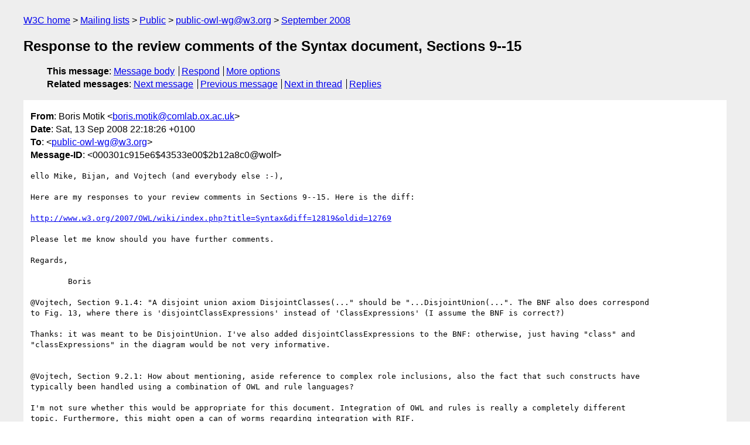

--- FILE ---
content_type: text/html
request_url: https://lists.w3.org/Archives/Public/public-owl-wg/2008Sep/0151.html
body_size: 3780
content:
<!DOCTYPE html>
<html xmlns="http://www.w3.org/1999/xhtml" lang="en">
<head>
<meta charset="UTF-8" />
<meta name="viewport" content="width=device-width, initial-scale=1" />
<meta name="generator" content="hypermail 3.0.0, see https://github.com/hypermail-project/hypermail/" />
<title>Response to the review comments of the Syntax document, Sections 9--15 from Boris Motik on 2008-09-13 (public-owl-wg@w3.org from September 2008)</title>
<meta name="Author" content="Boris Motik (boris.motik&#x40;&#0099;&#0111;&#0109;&#0108;&#0097;&#0098;&#0046;&#0111;&#0120;&#0046;&#0097;&#0099;&#0046;&#0117;&#0107;)" />
<meta name="Subject" content="Response to the review comments of the Syntax document, Sections 9--15" />
<meta name="Date" content="2008-09-13" />
<link rel="stylesheet" title="Normal view" href="/assets/styles/public.css" />
<link rel="help" href="/Help/" />
<link rel="start" href="../" title="public-owl-wg@w3.org archives" />
<script defer="defer" src="/assets/js/archives.js"></script>
</head>
<body class="message">
<header class="head">
<nav class="breadcrumb" id="upper">
  <ul>
    <li><a href="https://www.w3.org/">W3C home</a></li>
    <li><a href="/">Mailing lists</a></li>
    <li><a href="../../">Public</a></li>
    <li><a href="../" rel="start">public-owl-wg@w3.org</a></li>
    <li><a href="./" rel="contents">September 2008</a></li>
  </ul>
</nav>
<h1>Response to the review comments of the Syntax document, Sections 9--15</h1>
<!-- received="Sat Sep 13 21:20:08 2008" -->
<!-- isoreceived="20080913212008" -->
<!-- sent="Sat, 13 Sep 2008 22:18:26 +0100" -->
<!-- isosent="20080913211826" -->
<!-- name="Boris Motik" -->
<!-- email="boris.motik&#x40;&#0099;&#0111;&#0109;&#0108;&#0097;&#0098;&#0046;&#0111;&#0120;&#0046;&#0097;&#0099;&#0046;&#0117;&#0107;" -->
<!-- subject="Response to the review comments of the Syntax document, Sections 9&ndash;&ndash;15" -->
<!-- id="000301c915e6$43533e00$2b12a8c0@wolf" -->
<!-- charset="UTF-8" -->
<!-- expires="-1" -->
<nav id="navbar">
<ul class="links hmenu_container">
<li>
<span class="heading">This message</span>: <ul class="hmenu"><li><a href="#start" id="options1">Message body</a></li>
<li><a href="mailto:public-owl-wg&#x40;&#0119;&#0051;&#0046;&#0111;&#0114;&#0103;?Subject=Re%3A%20Response%20to%20the%20review%20comments%20of%20the%20Syntax%20document%2C%20Sections%209--15&amp;In-Reply-To=%3C000301c915e6%2443533e00%242b12a8c0%40wolf%3E&amp;References=%3C000301c915e6%2443533e00%242b12a8c0%40wolf%3E">Respond</a></li>
<li><a href="#options3">More options</a></li>
</ul></li>
<li>
<span class="heading">Related messages</span>: <ul class="hmenu">
<!-- unext="start" -->
<li><a href="0152.html">Next message</a></li>
<li><a href="0150.html">Previous message</a></li>
<!-- unextthread="start" -->
<li><a href="0206.html">Next in thread</a></li>
<li><a href="#replies">Replies</a></li>
<!-- ureply="end" -->
</ul></li>
</ul>
</nav>
</header>
<!-- body="start" -->
<main class="mail">
<ul class="headers" aria-label="message headers">
<li><span class="from">
<span class="heading">From</span>: Boris Motik &lt;<a href="mailto:boris.motik&#x40;&#0099;&#0111;&#0109;&#0108;&#0097;&#0098;&#0046;&#0111;&#0120;&#0046;&#0097;&#0099;&#0046;&#0117;&#0107;?Subject=Re%3A%20Response%20to%20the%20review%20comments%20of%20the%20Syntax%20document%2C%20Sections%209--15&amp;In-Reply-To=%3C000301c915e6%2443533e00%242b12a8c0%40wolf%3E&amp;References=%3C000301c915e6%2443533e00%242b12a8c0%40wolf%3E">boris.motik&#x40;&#0099;&#0111;&#0109;&#0108;&#0097;&#0098;&#0046;&#0111;&#0120;&#0046;&#0097;&#0099;&#0046;&#0117;&#0107;</a>&gt;
</span></li>
<li><span class="date"><span class="heading">Date</span>: Sat, 13 Sep 2008 22:18:26 +0100</span></li>
<li><span class="to"><span class="heading">To</span>: &lt;<a href="mailto:public-owl-wg&#x40;&#0119;&#0051;&#0046;&#0111;&#0114;&#0103;?Subject=Re%3A%20Response%20to%20the%20review%20comments%20of%20the%20Syntax%20document%2C%20Sections%209--15&amp;In-Reply-To=%3C000301c915e6%2443533e00%242b12a8c0%40wolf%3E&amp;References=%3C000301c915e6%2443533e00%242b12a8c0%40wolf%3E">public-owl-wg&#x40;&#0119;&#0051;&#0046;&#0111;&#0114;&#0103;</a>&gt;
</span></li>
<li><span class="message-id"><span class="heading">Message-ID</span>: &lt;000301c915e6$43533e00$2b12a8c0@wolf&gt;
</span></li>
</ul>
<pre id="start" class="body">
ello Mike, Bijan, and Vojtech (and everybody else :-),

Here are my responses to your review comments in Sections 9--15. Here is the diff:

<a href="http://www.w3.org/2007/OWL/wiki/index.php?title=Syntax&amp;diff=12819&amp;oldid=12769">http://www.w3.org/2007/OWL/wiki/index.php?title=Syntax&amp;diff=12819&amp;oldid=12769</a>

Please let me know should you have further comments.

Regards,

	Boris

&#64;Vojtech, Section 9.1.4: &quot;A disjoint union axiom DisjointClasses(...&quot; should be &quot;...DisjointUnion(...&quot;. The BNF also does correspond
to Fig. 13, where there is 'disjointClassExpressions' instead of 'ClassExpressions' (I assume the BNF is correct?)

Thanks: it was meant to be DisjointUnion. I've also added disjointClassExpressions to the BNF: otherwise, just having &quot;class&quot; and
&quot;classExpressions&quot; in the diagram would be not very informative.


&#64;Vojtech, Section 9.2.1: How about mentioning, aside reference to complex role inclusions, also the fact that such constructs have
typically been handled using a combination of OWL and rule languages?

I'm not sure whether this would be appropriate for this document. Integration of OWL and rules is really a completely different
topic. Furthermore, this might open a can of worms regarding integration with RIF.


&#64;Mike, Section 9.2.4: This example is missing the &quot;This however...&quot; conclusion that accompanies the PropertyRange example. It needs
it.

I added the sentence; thanks! I've also added the sentence to the data property domain section (Section 9.3.4). The data property
range section (9.3.5), IMHO, doesn't need the sentence; please let me know should you think otherwise.


&#64;Mike, Section 9.4: I don't recall a particular motivation for the properties arguments preceding the class expression. If there is
no specific motivation, I suggest modifying this so that the class expression is first. This would match the RDF syntax and make
things a little easier for users. (A change from KeyFor to HasKey or something similar would probably go along with a reorder).

I've followed Bijan's design here, which, I believe, has followed the usual DL syntax. The common reading is &quot;Such-and-such
properties are the key for such-and-such class&quot;. I personally don't really care about the actual syntax. I haven't, however, changed
the spec yet: can you please coordinate with Bijan and perhaps the other interested parties?


&#64;Mike, Section 9.4: This level of semantic detail is inconsistent with the rest of the document and repeats information in the
semantics document.

I'm not sure I agree with this comment. Keys have a semantics in OWL 2 that is quite different from the semantics of all other
constructs. Since this document is meant to serve as a reference, it seems to me it is important to be upfront about the semantic
consequences of our design. Please note that the Semantics document doesn't really contain an intuitive discussion of the semantics
or an example. Let's discuss this further should you not be happy with my answer.


&#64;Vojtech, Section 10: &quot;...representing this structure at the level of the structural specification may be difficult and/or
impossible.&quot; I understand that logicians are fine with such a formulation (as, in some reasonable calculus, 'difficult' AND
'impossible' EQUALTO 'impossible' surely holds...), but normal people might find it funny? Hence, 'or' might suffice? 

Thanks for drawing my attention to this sentence: it was kind of difficult to parse anyway. I've rephrased the paragraph as follows:

	The structure of such comments, however, is dependent on the syntax, so
	representing them in the structural specification may be difficult or even
	impossible; hence, such comments are simply discarded during parsing.


&#64;Vojtech, Section 10.1: Why is the BNF written bottom up?

No particular reason. In many other places (e.g., Section 3, Section 2.4, Section 9.1.1, and so on), BNF has been written like that
as well. I can reorder the syntax if this is considered necessary; however, it seems to me that sometimes it is beneficial to follow
the &quot;define before use&quot; approach.


&#64;Vojtech, Section 11: I would suggest to split the section into two subsections for better readability: one with the auxilliary
definitions (most terms, probably except that of 'simple OPE in Ax', don't appear anywhere else in the spec) and one with the actual
global restrictions.

I agree: this section wasn't really the epitome of clarity! I've reorganized the section and have also added a bunch of examples, in
hope that these make it easier to understand all the definitions. Please let me know what you think.


@Mike, Section 11, comment about &quot;No SubObjectPropertyOf axiom in Ax contains the owl:TopObjectProperty property, and no
SubDataPropertyOf axiom in Ax contains the owl:TopDataProperty property.&quot;: This constraint seems to be unnecessarily strict. The
properties should be permissible in the super property position of such axioms (and even the subproperty position if the axioms are
tautologies).

That's true; however, the axioms in which top properties occur as superproperties are really tautologies, so they are not really
interesting. In order to reduce the number of exceptions, I'd propose to simply bar the top properties in axioms altogether.

&#64;Mike: I've tried to hoist most of the examples into an example box. The only place where the word &quot;example&quot; now occurs outside the
example boxes is the introduction: the introduction itself is a kind of example itself, isn't it? Please let me know should you find
further places that require clean-up.
</pre>
<p class="received"><span class="heading">Received on</span> Saturday, 13 September 2008 21:20:08 UTC</p>
</main>
<!-- body="end" -->
<footer class="foot">
<nav id="navbarfoot">
<ul class="links hmenu_container">
<li><span class="heading">This message</span>: <span class="message_body"><a href="#start">Message body</a></span></li>
<!-- lnext="start" -->
<li><span class="heading">Next message</span>: <a href="0152.html">Boris Motik: "RE: Response to the review comments of the Syntax document, Sections 3--8"</a></li>
<li><span class="heading">Previous message</span>: <a href="0150.html">Vojtech Svatek: "Re: Response to the review comments of the Syntax document, Sections 3--8"</a></li>
<!-- lnextthread="start" -->
<li><span class="heading">Next in thread</span>: <a href="0206.html">Mike Smith: "Re: Response to the review comments of the Syntax document, Sections 9--15"</a></li>
<li id="replies"><span class="heading">Reply</span>: <a href="0206.html">Mike Smith: "Re: Response to the review comments of the Syntax document, Sections 9--15"</a></li>
<!-- lreply="end" -->
</ul>
<ul class="links hmenu_container">
<li id="options3"><span class="heading">Mail actions</span>: <ul class="hmenu"><li><a href="mailto:public-owl-wg&#x40;&#0119;&#0051;&#0046;&#0111;&#0114;&#0103;?Subject=Re%3A%20Response%20to%20the%20review%20comments%20of%20the%20Syntax%20document%2C%20Sections%209--15&amp;In-Reply-To=%3C000301c915e6%2443533e00%242b12a8c0%40wolf%3E&amp;References=%3C000301c915e6%2443533e00%242b12a8c0%40wolf%3E">respond to this message</a></li>
<li><a href="mailto:public-owl-wg&#x40;&#0119;&#0051;&#0046;&#0111;&#0114;&#0103;">mail a new topic</a></li></ul></li>
<li><span class="heading">Contemporary messages sorted</span>: <ul class="hmenu"><li><a href="index.html#msg151">by date</a></li>
<li><a href="thread.html#msg151">by thread</a></li>
<li><a href="subject.html#msg151">by subject</a></li>
<li><a href="author.html#msg151">by author</a></li>
</ul></li>
<li><span class="heading">Help</span>: <ul class="hmenu">
    <li><a href="/Help/" rel="help">how to use the archives</a></li>
    <li><a href="https://www.w3.org/Search/Mail/Public/search?type-index=public-owl-wg&amp;index-type=t">search the archives</a></li>
</ul>
</li>
</ul>
</nav>
<!-- trailer="footer" -->
<p class="colophon">
This archive was generated by <a href="https://github.com/hypermail-project/hypermail/">hypermail 3.0.0</a>: Thursday, 13 July 2023 18:10:51 UTC
</p>
</footer>
</body>
</html>
